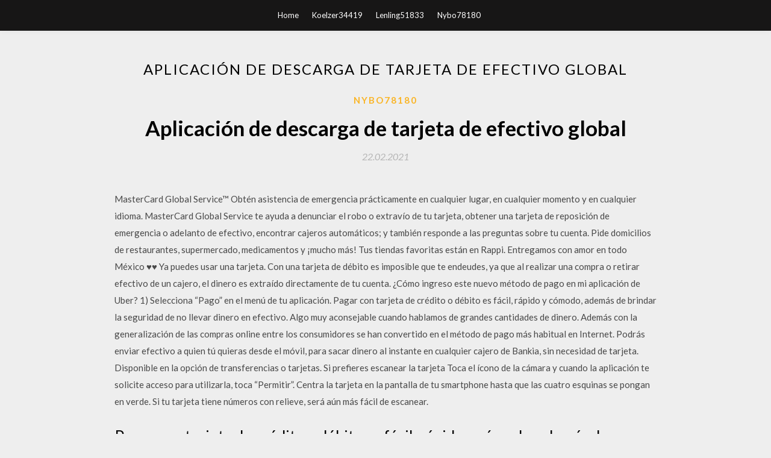

--- FILE ---
content_type: text/html; charset=utf-8
request_url: https://newfilesxbqc.web.app/nybo78180wu/110530.html
body_size: 5106
content:
<!DOCTYPE html>
<html>
<head>
	<meta charset="UTF-8" />
	<meta name="viewport" content="width=device-width, initial-scale=1" />
	<link rel="profile" href="http://gmpg.org/xfn/11" />
	<title>Aplicación de descarga de tarjeta de efectivo global (2020)</title>
	<link rel='stylesheet' id='wp-block-library-css' href='https://newfilesxbqc.web.app/wp-includes/css/dist/block-library/style.min.css?ver=5.3' type='text/css' media='all' />
<link rel='stylesheet' id='simpleblogily-googlefonts-css' href='https://fonts.googleapis.com/css?family=Lato%3A300%2C400%2C400i%2C700%7CMontserrat%3A400%2C400i%2C500%2C600%2C700&#038;subset=latin%2Clatin-ext' type='text/css' media='all' />
<link rel='stylesheet' id='simpleblogily-style-css' href='https://newfilesxbqc.web.app/wp-content/themes/simpleblogily/style.css?ver=5.3' type='text/css' media='all' />
<link rel='stylesheet' id='simpleblogily-font-awesome-css-css' href='https://newfilesxbqc.web.app/wp-content/themes/simpleblogily/css/font-awesome.min.css?ver=5.3' type='text/css' media='all' />
<script type='text/javascript' src='https://newfilesxbqc.web.app/wp-includes/js/jquery/jquery.js?ver=1.12.4-wp'></script>
<script type='text/javascript' src='https://newfilesxbqc.web.app/wp-includes/js/jquery/jquery-migrate.min.js?ver=1.4.1'></script>
<script type='text/javascript' src='https://newfilesxbqc.web.app/wp-content/themes/simpleblogily/js/simpleblogily.js?ver=5.3'></script>
<link rel='https://api.w.org/' href='https://newfilesxbqc.web.app/wp-json/' />
<meta name="generator" content="WordPress 5.3" />
<meta name="description" content="Si descargas la aplicación Efectivale Móvil también podrás acceder a una gran cantidad de funcionalidades de la plataforma. Crea tu cuenta Efectivale ahora mismo y disfruta de todos los beneficios de la aplicación móvil para sacar el máximo rendimiento de tus vales y descuentos Efectivale. ">

<!-- Jetpack Open Graph Tags -->
<meta property="og:type" content="article" />
<meta property="og:title" content="Aplicación de descarga de tarjeta de efectivo global (2020)" />
<meta property="og:url" content="https://newfilesxbqc.web.app/nybo78180wu/110530.html" />
<meta property="og:description" content="Con nuestra nueva app Móvil "HSBC México" realiza tus operaciones bancarias desde tu celular, más fácil, rápido y con la seguridad de siempre." />
<meta property="og:site_name" content="newfilesxbqc.web.app" />

</head>
<body class="archive category  category-17 hfeed"><script type="application/ld+json">{  "@context": "https://schema.org/",  "@type": "Game",  "name": "Aplicación de descarga de tarjeta de efectivo global (2020)",  "aggregateRating": {  "@type": "AggregateRating",  "ratingValue":  "4.45",  "bestRating": "5",  "worstRating": "1",  "ratingCount": "296"  }  }</script>
	<div id="page" class="site">
		<a class="skip-link screen-reader-text" href="#content">Skip to content</a>
		<header id="masthead" class="site-header" role="banner">
			<nav id="site-navigation" class="main-navigation" role="navigation">
				<div class="top-nav container">
					<button class="menu-toggle" aria-controls="primary-menu" aria-expanded="false">
						<span class="m_menu_icon"></span>
						<span class="m_menu_icon"></span>
						<span class="m_menu_icon"></span>
					</button>
					<div class="menu-top-container"><ul id="primary-menu" class="menu"><li id="menu-item-100" class="menu-item menu-item-type-custom menu-item-object-custom menu-item-home menu-item-459"><a href="https://newfilesxbqc.web.app">Home</a></li><li id="menu-item-920" class="menu-item menu-item-type-custom menu-item-object-custom menu-item-home menu-item-100"><a href="https://newfilesxbqc.web.app/koelzer34419n/">Koelzer34419</a></li><li id="menu-item-832" class="menu-item menu-item-type-custom menu-item-object-custom menu-item-home menu-item-100"><a href="https://newfilesxbqc.web.app/lenling51833d/">Lenling51833</a></li><li id="menu-item-840" class="menu-item menu-item-type-custom menu-item-object-custom menu-item-home menu-item-100"><a href="https://newfilesxbqc.web.app/nybo78180wu/">Nybo78180</a></li></ul></div></div>
			</nav><!-- #site-navigation -->
		</header>
			<div id="content" class="site-content">
	<div id="primary" class="content-area container">
		<main id="main" class="site-main full-width" role="main">
			<header class="page-header">
				<h1 class="page-title">Aplicación de descarga de tarjeta de efectivo global</h1></header>
<article id="post-6868" class="post-6868 post type-post status-publish format-standard hentry ">
	<!-- Single start -->

		<header class="entry-header">
	<div class="entry-box">
		<span class="entry-cate"><a href="https://newfilesxbqc.web.app/nybo78180wu/" rel="category tag">Nybo78180</a></span>
	</div>
	<h1 class="entry-title">Aplicación de descarga de tarjeta de efectivo global</h1>		<span class="entry-meta"><span class="posted-on"> <a href="https://newfilesxbqc.web.app/nybo78180wu/110530.html" rel="bookmark"><time class="entry-date published" datetime="2021-02-22T07:19:05+00:00">22.02.2021</time><time class="updated" datetime="2021-02-22T07:19:05+00:00">22.02.2021</time></a></span><span class="byline"> by <span class="author vcard"><a class="url fn n" href="https://newfilesxbqc.web.app/">admin</a></span></span></span>
</header>
<div class="entry-content">
<p>MasterCard Global Service™ Obtén asistencia de emergencia prácticamente en cualquier lugar, en cualquier momento y en cualquier idioma. MasterCard Global Service te ayuda a denunciar el robo o extravío de tu tarjeta, obtener una tarjeta de reposición de emergencia o adelanto de efectivo, encontrar cajeros automáticos; y también responde a las preguntas sobre tu cuenta. Pide domicilios de restaurantes, supermercado, medicamentos y ¡mucho más! Tus tiendas favoritas están en Rappi. Entregamos con amor en todo México ♥♥ Ya puedes usar una tarjeta. Con una tarjeta de débito es imposible que te endeudes, ya que al realizar una compra o retirar efectivo de un cajero, el dinero es extraído directamente de tu cuenta. ¿Cómo ingreso este nuevo método de pago en mi aplicación de Uber? 1) Selecciona “Pago” en el menú de tu aplicación. Pagar con tarjeta de crédito o débito es fácil, rápido y cómodo, además de brindar la seguridad de no llevar dinero en efectivo. Algo muy aconsejable cuando hablamos de grandes cantidades de dinero. Además con la generalización de las compras online entre los consumidores se han convertido en el método de pago más habitual en Internet. Podrás enviar efectivo a quien tú quieras desde el móvil, para sacar dinero al instante en cualquier cajero de Bankia, sin necesidad de tarjeta. Disponible en la opción de transferencias o tarjetas. Si prefieres escanear la tarjeta Toca el ícono de la cámara y cuando la aplicación te solicite acceso para utilizarla, toca “Permitir”. Centra la tarjeta en la pantalla de tu smartphone hasta que las cuatro esquinas se pongan en verde. Si tu tarjeta tiene números con relieve, será aún más fácil de escanear.</p>
<h2>Pagar con tarjeta de crédito o débito es fácil, rápido y cómodo, además de brindar la seguridad de no llevar dinero en efectivo. Algo muy aconsejable cuando hablamos de grandes cantidades de dinero. Además con la generalización de las compras online entre los consumidores se han convertido en el método de pago más habitual en Internet.</h2>
<p>Utiliza tu tarjeta para realizar compras en cualquier lugar que acepte tarjetas de débito Visa ® y Mastercard. ® Algunos comercios te permitirán obtener efectivo al utilizar tu tarjeta para realizar una compra. Retiro de fondos en ATM. Consulta la aplicación móvil de ReliaCard o usbankreliacard.com para obtener una lista de ATM sin recargo.  ¡Descubre la app de Openbank! Podrás gestionar tus cuentas de manera fácil, sencilla y segura. Una app adaptada a tus necesidades. ¡Entra ahora!  Descarga esta aplicación de Microsoft Store para Windows 10 Mobile, Windows Phone 8.1, Windows Phone 8. Obtén capturas de pantalla, lee las opiniones más recientes de los clientes y compara las clasificaciones de Link Celular.  Situada en la parte inferior de tu pantalla, te da acceso a las principales zonas de la aplicación: Posición Global: es tu acceso directo a la pantalla de inicio de la app. Tu día a día: en este panel encontrarás datos que pueden ayudarte a controlar y gestionar tus finanzas y tomar mejores decisiones.  Descarga BN Más Cerca de Usted y disfrútalo en tu iPhone, iPad y iPod touch. ‎Abrimos una oficina 24/7 en sus dispositivos móviles, donde puede realizar transacciones bancarias, consultas y búsquedas de oficinas, cajeros automáticos, BN Servicios y promociones. </p>
<h2>Amplíe los beneficios de sus colaboradores mientras reduce sus costos logísticos. Reemplace la entrega de canastas navideñas y vales por una tarjeta prepago de aguinaldos para comprar en +100,000 establecimientos Visa y Mastercard, con bloqueo y entrega de nueva tarjeta en caso de perdida y por supuesto, transmitimos el espíritu navideño en nuestros diseños exclusivos.</h2>
<p>Conexión de la aplicación iOS / Android a través de Wi-Fi WDR (amplio rango dinámico) El paquete incluye: 70mai Dash Cam Lite x 1 Almohadilla de montaje adhesiva x 1 Pegatina electrostática x 2 Adaptador USB para encendedor de cigarrillos x 1 Cable USB x 1 Manual de usuario x 1 Tenga en cuenta: Se requiere tarjeta microSD (no incluida). Solicitar Tarjeta; Seleccionar página. papel fundamental en la transformación del panorama financiero y llevar al mercado hacia una economía más allá del efectivo, Descarga ya la aplicación. Descarga nuestra aplicación y comienza a disfrutar de los beneficios de Melkar Prepaid Card. 16/02/2018 Por compras realizadas con tu Mastercard Emelec Clásica Internacional, obtienes beneficios adicionales exclusivos del Club Sport Emelec.Mastercard PacifiCard es aceptada en más de 30 millones de establecimientos afiliados en Ecuador y alrededor del mundo; también puedes hacer compras en internet y acceso a avances en efectivo en más de 820.000 cajeros automáticos en el mundo a través de Amplíe los beneficios de sus colaboradores mientras reduce sus costos logísticos. Reemplace la entrega de canastas navideñas y vales por una tarjeta prepago de aguinaldos para comprar en +100,000 establecimientos Visa y Mastercard, con bloqueo y entrega de nueva tarjeta en caso de perdida y por supuesto, transmitimos el espíritu navideño en nuestros diseños exclusivos. de tu Tarjeta de Crédito AT&T Elite hasta por 48 horas, antes de tu reporte. Protección contra mal uso de la tarjeta como consecuencia de robo, hurto o extravío. Protección contra robo con violencia y/o asalto de efectivo en cajero automático o ventanilla de sucursal bancaria. Robo de mercancía comprada con la tarjeta. Descarga la app "DiDi Pasajero" en la App Store o Google Play Store según el sistema operativo de tu dispositivo móvil. Abre la app e ingresa tu número celular (10 dígitos incluyendo LADA) y acepta los términos y condiciones. Recibirás un SMS con tu código de registro, el cual tendrás que colocar en los recuadros correspondientes.</p>
<h3>Comercia Global Payments, la “joint venture” entre Global Payments y CaixaBank, la entidad financiera líder en España por cuota de mercado, lanza la primera solución de TPV Móvil (M-POS) desarrollada íntegramente por una entidad financiera española. Se trata de una innovación que permite realizar cobros con un “smartphone”, facilitando el pago electrónico a pequeños negocios  </h3>
<p>de tu Tarjeta de Crédito AT&T Elite hasta por 48 horas, antes de tu reporte. Protección contra mal uso de la tarjeta como consecuencia de robo, hurto o extravío. Protección contra robo con violencia y/o asalto de efectivo en cajero automático o ventanilla de sucursal bancaria. Robo de mercancía comprada con la tarjeta. Descarga la app "DiDi Pasajero" en la App Store o Google Play Store según el sistema operativo de tu dispositivo móvil. Abre la app e ingresa tu número celular (10 dígitos incluyendo LADA) y acepta los términos y condiciones. Recibirás un SMS con tu código de registro, el cual tendrás que colocar en los recuadros correspondientes.</p>
<p>MasterCard Global Service™ Obtén asistencia de emergencia prácticamente en cualquier lugar, en cualquier momento y en cualquier idioma. MasterCard Global Service te ayuda a denunciar el robo o extravío de tu tarjeta, obtener una tarjeta de reposición de emergencia o adelanto de efectivo, encontrar cajeros automáticos; y también responde a las preguntas sobre tu cuenta. Pide domicilios de restaurantes, supermercado, medicamentos y ¡mucho más! Tus tiendas favoritas están en Rappi. Entregamos con amor en todo México ♥♥ Ya puedes usar una tarjeta. Con una tarjeta de débito es imposible que te endeudes, ya que al realizar una compra o retirar efectivo de un cajero, el dinero es extraído directamente de tu cuenta. ¿Cómo ingreso este nuevo método de pago en mi aplicación de Uber? 1) Selecciona “Pago” en el menú de tu aplicación. Pagar con tarjeta de crédito o débito es fácil, rápido y cómodo, además de brindar la seguridad de no llevar dinero en efectivo. Algo muy aconsejable cuando hablamos de grandes cantidades de dinero. Además con la generalización de las compras online entre los consumidores se han convertido en el método de pago más habitual en Internet.</p>
<h2>La Europol, el órgano encargado de luchar contra la delincuencia en la Unión Europea, aconseja llevar a cabo una serie de recomendaciones sencillas: descargar la aplicación oficial de los bancos, no dejar que el navegador o la app guarden la contraseña (mejor introducirla nosotros mismos para evitar sustos), no compartir la tarjeta ni su pin o su CVV con nadie, evitar acceder a la  </h2>
<p>de tu Tarjeta de Crédito AT&T Elite hasta por 48 horas, antes de tu reporte. Protección contra mal uso de la tarjeta como consecuencia de robo, hurto o extravío. Protección contra robo con violencia y/o asalto de efectivo en cajero automático o ventanilla de sucursal bancaria. Robo de mercancía comprada con la tarjeta. Descarga la app "DiDi Pasajero" en la App Store o Google Play Store según el sistema operativo de tu dispositivo móvil. Abre la app e ingresa tu número celular (10 dígitos incluyendo LADA) y acepta los términos y condiciones. Recibirás un SMS con tu código de registro, el cual tendrás que colocar en los recuadros correspondientes. La aplicación BBVA Wallet es el primer producto digital de carácter global del Grupo. Se lanzó hace menos de dos años y en este tiempo ya ha registrado más de un millón de descargas. Esta aplicación de gestión de tarjetas y pagos móviles está disponible en España, Chile, México y Estados Unidos y se lanzará próximamente en Turquía bajo la marca de BonusFlas.</p>
<ul><li><a href="https://magafilestltr.web.app/stania32514vy/15439.html">descargar windows 10 iso 64 bit a usb</a></li><li><a href="https://magafilestltr.web.app/crouchet13401hobe/502924.html">descargar hpb54b60 driver</a></li><li><a href="https://magafilestltr.web.app/carnohan21561li/999048.html">dragon city cheats 2018 apk descarga gratuita para android</a></li><li><a href="https://magafilestltr.web.app/em85680wiw/547856.html">android, ¿cómo configuro las imágenes descargadas como fondo_</a></li><li><a href="https://magafilestltr.web.app/em85680wiw/547856.html">android, ¿cómo configuro las imágenes descargadas como fondo_</a></li><li><a href="https://magafilestltr.web.app/vey3434jeba/753999.html">descarga de juegos de pc apaga reddit</a></li><li><a href="https://magafilestltr.web.app/agostino35863luj/877457.html">warhammer quest rulebook pdf descargar</a></li><li><a href="https://www.zool.st/cuwur/filosofie-e-narrazioni-dellassurdo952.php">qqrptlf</a></li><li><a href="https://www.zool.st/xeqyp/le-mie-migliori-ricette-giallozafferano638.php">qqrptlf</a></li><li><a href="https://www.zool.st/kakug/non-c-come-non-darla271.php">qqrptlf</a></li><li><a href="https://www.zool.st/tacur/mudra-i-gesti-dellenergia507.php">qqrptlf</a></li><li><a href="https://www.zool.st/wosyt/la-sirenetta-ediz-in-stampatello856.php">qqrptlf</a></li><li><a href="https://www.zool.st/toqok/la-modernit-della-parola-lettere-scelte-1918-1938922.php">qqrptlf</a></li><li><a href="https://www.zool.st/cuwur/giovani-senza-paura-analisi-socio-pedagogica-del-fenomeno-bullismo512.php">qqrptlf</a></li></ul>
</div>
<div class="entry-tags">
	</div>

<!-- Single end -->
<!-- Post feed end -->

</article>
		</main><!-- #main -->
</div><!-- #primary -->


</div><!-- #content -->



<footer id="colophon" class="site-footer" role="contentinfo">

		<div class="footer-widgets-wrapper">
		<div class="container">
			<div class="footer-widget-single">
						<div class="footer-widgets">		<h3>New Stories</h3>		<ul>
					<li>
					<a href="https://newfilesxbqc.web.app/roegge4028kiw/946107.html">Cómo cambiar cómo descargar en android</a>
					</li><li>
					<a href="https://newfilesxbqc.web.app/smeathers53426life/192386.html">Descarga del controlador del controlador sony ps4</a>
					</li><li>
					<a href="https://newfilesxbqc.web.app/croteau7856je/491478.html">Descarga de pdf de la escuela de ajedrez</a>
					</li><li>
					<a href="https://newfilesxbqc.web.app/roegge4028kiw/463562.html">Libro de texto de ciencia metalurgia sidney h avner descarga gratuita</a>
					</li><li>
					<a href="https://newfilesxbqc.web.app/picher2710sy/911159.html">Descarga gratuita sultan hamid subtítulo indonesia 360p</a>
					</li>
					</ul>
		</div>			</div>
			<div class="footer-widget-single footer-widget-middle">
						<div class="footer-widgets">		<h3>Featured</h3>		<ul>
					<li>
					<a href="https://newfilesxbqc.web.app/rosendahl83223p/917233.html">Qué tipo de canción hombre descarga mp4</a>
					</li><li>
					<a href="https://newfilesxbqc.web.app/nybo78180wu/752180.html">Cómo obtener un torrent para descargar más rápido</a>
					</li><li>
					<a href="https://newfilesxbqc.web.app/croteau7856je/379143.html">Aplicación de descarga de música para ubuntu</a>
					</li><li>
					<a href="https://newfilesxbqc.web.app/weglin40005pa/691155.html">Minecraft 1.14 no descarga fuentes</a>
					</li><li>
					<a href="https://newfilesxbqc.web.app/picher2710sy/172251.html">Metroid prime v1.00 ntsc iso descarga</a>
					</li>
					</ul>
		</div>			</div>
			<div class="footer-widget-single">
						<div class="footer-widgets">		<h3>Popular Posts</h3>		<ul>
					<li>
					<a href="https://newfilesxbqc.web.app/koelzer34419n/888518.html">Descarga de monitoreo de pc de cámara</a>
					</li><li>
					<a href="https://newfilesxbqc.web.app/roegge4028kiw/965314.html">Descarga gratuita de droidcam 6.7.5 para windows 10</a>
					</li><li>
					<a href="https://newfilesxbqc.web.app/weisend31339ti/567316.html">Tamaño de descarga de rainbow six siege pc 2018</a>
					</li><li>
					<a href="https://newfilesxbqc.web.app/picher2710sy/933995.html">Cómo descargar la versión pdf del archivo excel en línea</a>
					</li><li>
					<a href="https://newfilesxbqc.web.app/roegge4028kiw/984813.html">Descarga de torrent ray wenderlich</a>
					</li>
					</ul>
		</div>		<div class="footer-widgets">		<h3>New</h3>		<ul>
					<li>
					<a href="https://newfilesxbqc.web.app/nybo78180wu/775397.html">Descarga gratis lecciones de idioma polaco</a>
					</li><li>
					<a href="https://newfilesxbqc.web.app/croteau7856je/88976.html">El teléfono android no descargará cosas</a>
					</li><li>
					<a href="https://newfilesxbqc.web.app/weisend31339ti/394947.html">Apple ios 11 tiempos de descarga</a>
					</li><li>
					<a href="https://newfilesxbqc.web.app/lenling51833d/648182.html">8ball descarga del álbum perdido</a>
					</li><li>
					<a href="https://newfilesxbqc.web.app/smeathers53426life/682311.html">Arri alexa manual pdf descargar</a>
					</li>
					</ul>
		</div>			</div>
		</div>
	</div>

<div class="site-info">
	<div class="container">
		&copy; 2020 newfilesxbqc.web.app
			<!-- Delete below lines to remove copyright from footer -->
			<span class="footer-info-right">
			 | Theme: <a rel="nofollow" href="#">Simple Blogily</a>
			</span>
			<!-- Delete above lines to remove copyright from footer -->

	</div>
</div>

</footer>
</div><!-- #page -->

<script type='text/javascript' src='https://newfilesxbqc.web.app/wp-content/themes/simpleblogily/js/navigation.js?ver=20151215'></script>
<script type='text/javascript' src='https://newfilesxbqc.web.app/wp-content/themes/simpleblogily/js/skip-link-focus-fix.js?ver=20151215'></script>
<script type='text/javascript' src='https://newfilesxbqc.web.app/wp-includes/js/wp-embed.min.js?ver=5.3'></script>

</body>
</html>